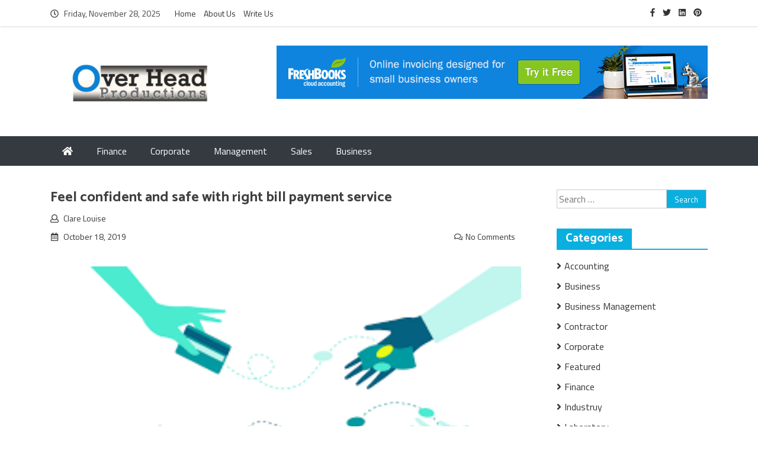

--- FILE ---
content_type: text/html; charset=UTF-8
request_url: https://overheadproductions.net/feel-confident-and-safe-with-right-bill-payment-service/
body_size: 80910
content:
<!DOCTYPE html>
<html dir="ltr" lang="en-US" prefix="og: https://ogp.me/ns#">

	<head>
		<meta charset="UTF-8">
		<meta name="viewport" content="width=device-width, initial-scale=1">
		<link rel="profile" href="https://gmpg.org/xfn/11">

		<title>Feel confident and safe with right bill payment service - Over Head Productions</title>

		<!-- All in One SEO 4.8.7 - aioseo.com -->
	<meta name="description" content="Monthly bill payment can turn out to be time consuming and hectic if not organized properly. Nowadays, most people have to deal with more than 10 monthly bills such as utility, car loans, rent, mortgage, investment, insurance, student loan, etc. which add more confusion. Remembering the due dates and amount of each bill is no" />
	<meta name="robots" content="max-image-preview:large" />
	<meta name="author" content="Clare Louise"/>
	<meta name="google-site-verification" content="0jORhOIYOpaLnSXy9cLpcQgzTrG5LNKoGrfDuKzr3vo" />
	<link rel="canonical" href="https://overheadproductions.net/feel-confident-and-safe-with-right-bill-payment-service/" />
	<meta name="generator" content="All in One SEO (AIOSEO) 4.8.7" />

		<meta name="google-site-verification" content="QTcc0FPBJ7ytYpQAITkv0hS9Z_j3Ny5od_T5K-K9W9M" />
		<meta property="og:locale" content="en_US" />
		<meta property="og:site_name" content="Over Head Productions - Business Blog" />
		<meta property="og:type" content="article" />
		<meta property="og:title" content="Feel confident and safe with right bill payment service - Over Head Productions" />
		<meta property="og:description" content="Monthly bill payment can turn out to be time consuming and hectic if not organized properly. Nowadays, most people have to deal with more than 10 monthly bills such as utility, car loans, rent, mortgage, investment, insurance, student loan, etc. which add more confusion. Remembering the due dates and amount of each bill is no" />
		<meta property="og:url" content="https://overheadproductions.net/feel-confident-and-safe-with-right-bill-payment-service/" />
		<meta property="og:image" content="https://overheadproductions.net/wp-content/uploads/2019/04/Over-Head-Productions-e1555062315610.png" />
		<meta property="og:image:secure_url" content="https://overheadproductions.net/wp-content/uploads/2019/04/Over-Head-Productions-e1555062315610.png" />
		<meta property="article:published_time" content="2019-10-18T16:01:43+00:00" />
		<meta property="article:modified_time" content="2019-10-18T16:01:43+00:00" />
		<meta name="twitter:card" content="summary_large_image" />
		<meta name="twitter:title" content="Feel confident and safe with right bill payment service - Over Head Productions" />
		<meta name="twitter:description" content="Monthly bill payment can turn out to be time consuming and hectic if not organized properly. Nowadays, most people have to deal with more than 10 monthly bills such as utility, car loans, rent, mortgage, investment, insurance, student loan, etc. which add more confusion. Remembering the due dates and amount of each bill is no" />
		<meta name="twitter:image" content="https://overheadproductions.net/wp-content/uploads/2019/04/Over-Head-Productions-e1555062315610.png" />
		<script type="application/ld+json" class="aioseo-schema">
			{"@context":"https:\/\/schema.org","@graph":[{"@type":"BlogPosting","@id":"https:\/\/overheadproductions.net\/feel-confident-and-safe-with-right-bill-payment-service\/#blogposting","name":"Feel confident and safe with right bill payment service - Over Head Productions","headline":"Feel confident and safe with right bill payment service","author":{"@id":"https:\/\/overheadproductions.net\/author\/clare-louise\/#author"},"publisher":{"@id":"https:\/\/overheadproductions.net\/#organization"},"image":{"@type":"ImageObject","url":"https:\/\/overheadproductions.net\/wp-content\/uploads\/2019\/10\/images.png","width":296,"height":170},"datePublished":"2019-10-18T16:01:43+00:00","dateModified":"2019-10-18T16:01:43+00:00","inLanguage":"en-US","mainEntityOfPage":{"@id":"https:\/\/overheadproductions.net\/feel-confident-and-safe-with-right-bill-payment-service\/#webpage"},"isPartOf":{"@id":"https:\/\/overheadproductions.net\/feel-confident-and-safe-with-right-bill-payment-service\/#webpage"},"articleSection":"Business"},{"@type":"BreadcrumbList","@id":"https:\/\/overheadproductions.net\/feel-confident-and-safe-with-right-bill-payment-service\/#breadcrumblist","itemListElement":[{"@type":"ListItem","@id":"https:\/\/overheadproductions.net#listItem","position":1,"name":"Home","item":"https:\/\/overheadproductions.net","nextItem":{"@type":"ListItem","@id":"https:\/\/overheadproductions.net\/category\/business\/#listItem","name":"Business"}},{"@type":"ListItem","@id":"https:\/\/overheadproductions.net\/category\/business\/#listItem","position":2,"name":"Business","item":"https:\/\/overheadproductions.net\/category\/business\/","nextItem":{"@type":"ListItem","@id":"https:\/\/overheadproductions.net\/feel-confident-and-safe-with-right-bill-payment-service\/#listItem","name":"Feel confident and safe with right bill payment service"},"previousItem":{"@type":"ListItem","@id":"https:\/\/overheadproductions.net#listItem","name":"Home"}},{"@type":"ListItem","@id":"https:\/\/overheadproductions.net\/feel-confident-and-safe-with-right-bill-payment-service\/#listItem","position":3,"name":"Feel confident and safe with right bill payment service","previousItem":{"@type":"ListItem","@id":"https:\/\/overheadproductions.net\/category\/business\/#listItem","name":"Business"}}]},{"@type":"Organization","@id":"https:\/\/overheadproductions.net\/#organization","name":"Over Head Productions","description":"Business Blog","url":"https:\/\/overheadproductions.net\/","logo":{"@type":"ImageObject","url":"https:\/\/overheadproductions.net\/wp-content\/uploads\/2019\/04\/Over-Head-Productions-e1555062315610.png","@id":"https:\/\/overheadproductions.net\/feel-confident-and-safe-with-right-bill-payment-service\/#organizationLogo","width":295,"height":103},"image":{"@id":"https:\/\/overheadproductions.net\/feel-confident-and-safe-with-right-bill-payment-service\/#organizationLogo"}},{"@type":"Person","@id":"https:\/\/overheadproductions.net\/author\/clare-louise\/#author","url":"https:\/\/overheadproductions.net\/author\/clare-louise\/","name":"Clare Louise","image":{"@type":"ImageObject","@id":"https:\/\/overheadproductions.net\/feel-confident-and-safe-with-right-bill-payment-service\/#authorImage","url":"https:\/\/secure.gravatar.com\/avatar\/8f70bf135dcc13d6fcb1e19a666664f0?s=96&d=mm&r=g","width":96,"height":96,"caption":"Clare Louise"}},{"@type":"WebPage","@id":"https:\/\/overheadproductions.net\/feel-confident-and-safe-with-right-bill-payment-service\/#webpage","url":"https:\/\/overheadproductions.net\/feel-confident-and-safe-with-right-bill-payment-service\/","name":"Feel confident and safe with right bill payment service - Over Head Productions","description":"Monthly bill payment can turn out to be time consuming and hectic if not organized properly. Nowadays, most people have to deal with more than 10 monthly bills such as utility, car loans, rent, mortgage, investment, insurance, student loan, etc. which add more confusion. Remembering the due dates and amount of each bill is no","inLanguage":"en-US","isPartOf":{"@id":"https:\/\/overheadproductions.net\/#website"},"breadcrumb":{"@id":"https:\/\/overheadproductions.net\/feel-confident-and-safe-with-right-bill-payment-service\/#breadcrumblist"},"author":{"@id":"https:\/\/overheadproductions.net\/author\/clare-louise\/#author"},"creator":{"@id":"https:\/\/overheadproductions.net\/author\/clare-louise\/#author"},"image":{"@type":"ImageObject","url":"https:\/\/overheadproductions.net\/wp-content\/uploads\/2019\/10\/images.png","@id":"https:\/\/overheadproductions.net\/feel-confident-and-safe-with-right-bill-payment-service\/#mainImage","width":296,"height":170},"primaryImageOfPage":{"@id":"https:\/\/overheadproductions.net\/feel-confident-and-safe-with-right-bill-payment-service\/#mainImage"},"datePublished":"2019-10-18T16:01:43+00:00","dateModified":"2019-10-18T16:01:43+00:00"},{"@type":"WebSite","@id":"https:\/\/overheadproductions.net\/#website","url":"https:\/\/overheadproductions.net\/","name":"Over Head Productions","description":"Business Blog","inLanguage":"en-US","publisher":{"@id":"https:\/\/overheadproductions.net\/#organization"}}]}
		</script>
		<!-- All in One SEO -->

<link rel='dns-prefetch' href='//fonts.googleapis.com' />
<link rel="alternate" type="application/rss+xml" title="Over Head Productions &raquo; Feed" href="https://overheadproductions.net/feed/" />
<link rel="alternate" type="application/rss+xml" title="Over Head Productions &raquo; Comments Feed" href="https://overheadproductions.net/comments/feed/" />
<link rel="alternate" type="application/rss+xml" title="Over Head Productions &raquo; Feel confident and safe with right bill payment service Comments Feed" href="https://overheadproductions.net/feel-confident-and-safe-with-right-bill-payment-service/feed/" />
<script type="text/javascript">
/* <![CDATA[ */
window._wpemojiSettings = {"baseUrl":"https:\/\/s.w.org\/images\/core\/emoji\/15.0.3\/72x72\/","ext":".png","svgUrl":"https:\/\/s.w.org\/images\/core\/emoji\/15.0.3\/svg\/","svgExt":".svg","source":{"concatemoji":"https:\/\/overheadproductions.net\/wp-includes\/js\/wp-emoji-release.min.js?ver=6.6.4"}};
/*! This file is auto-generated */
!function(i,n){var o,s,e;function c(e){try{var t={supportTests:e,timestamp:(new Date).valueOf()};sessionStorage.setItem(o,JSON.stringify(t))}catch(e){}}function p(e,t,n){e.clearRect(0,0,e.canvas.width,e.canvas.height),e.fillText(t,0,0);var t=new Uint32Array(e.getImageData(0,0,e.canvas.width,e.canvas.height).data),r=(e.clearRect(0,0,e.canvas.width,e.canvas.height),e.fillText(n,0,0),new Uint32Array(e.getImageData(0,0,e.canvas.width,e.canvas.height).data));return t.every(function(e,t){return e===r[t]})}function u(e,t,n){switch(t){case"flag":return n(e,"\ud83c\udff3\ufe0f\u200d\u26a7\ufe0f","\ud83c\udff3\ufe0f\u200b\u26a7\ufe0f")?!1:!n(e,"\ud83c\uddfa\ud83c\uddf3","\ud83c\uddfa\u200b\ud83c\uddf3")&&!n(e,"\ud83c\udff4\udb40\udc67\udb40\udc62\udb40\udc65\udb40\udc6e\udb40\udc67\udb40\udc7f","\ud83c\udff4\u200b\udb40\udc67\u200b\udb40\udc62\u200b\udb40\udc65\u200b\udb40\udc6e\u200b\udb40\udc67\u200b\udb40\udc7f");case"emoji":return!n(e,"\ud83d\udc26\u200d\u2b1b","\ud83d\udc26\u200b\u2b1b")}return!1}function f(e,t,n){var r="undefined"!=typeof WorkerGlobalScope&&self instanceof WorkerGlobalScope?new OffscreenCanvas(300,150):i.createElement("canvas"),a=r.getContext("2d",{willReadFrequently:!0}),o=(a.textBaseline="top",a.font="600 32px Arial",{});return e.forEach(function(e){o[e]=t(a,e,n)}),o}function t(e){var t=i.createElement("script");t.src=e,t.defer=!0,i.head.appendChild(t)}"undefined"!=typeof Promise&&(o="wpEmojiSettingsSupports",s=["flag","emoji"],n.supports={everything:!0,everythingExceptFlag:!0},e=new Promise(function(e){i.addEventListener("DOMContentLoaded",e,{once:!0})}),new Promise(function(t){var n=function(){try{var e=JSON.parse(sessionStorage.getItem(o));if("object"==typeof e&&"number"==typeof e.timestamp&&(new Date).valueOf()<e.timestamp+604800&&"object"==typeof e.supportTests)return e.supportTests}catch(e){}return null}();if(!n){if("undefined"!=typeof Worker&&"undefined"!=typeof OffscreenCanvas&&"undefined"!=typeof URL&&URL.createObjectURL&&"undefined"!=typeof Blob)try{var e="postMessage("+f.toString()+"("+[JSON.stringify(s),u.toString(),p.toString()].join(",")+"));",r=new Blob([e],{type:"text/javascript"}),a=new Worker(URL.createObjectURL(r),{name:"wpTestEmojiSupports"});return void(a.onmessage=function(e){c(n=e.data),a.terminate(),t(n)})}catch(e){}c(n=f(s,u,p))}t(n)}).then(function(e){for(var t in e)n.supports[t]=e[t],n.supports.everything=n.supports.everything&&n.supports[t],"flag"!==t&&(n.supports.everythingExceptFlag=n.supports.everythingExceptFlag&&n.supports[t]);n.supports.everythingExceptFlag=n.supports.everythingExceptFlag&&!n.supports.flag,n.DOMReady=!1,n.readyCallback=function(){n.DOMReady=!0}}).then(function(){return e}).then(function(){var e;n.supports.everything||(n.readyCallback(),(e=n.source||{}).concatemoji?t(e.concatemoji):e.wpemoji&&e.twemoji&&(t(e.twemoji),t(e.wpemoji)))}))}((window,document),window._wpemojiSettings);
/* ]]> */
</script>
<style id='wp-emoji-styles-inline-css' type='text/css'>

	img.wp-smiley, img.emoji {
		display: inline !important;
		border: none !important;
		box-shadow: none !important;
		height: 1em !important;
		width: 1em !important;
		margin: 0 0.07em !important;
		vertical-align: -0.1em !important;
		background: none !important;
		padding: 0 !important;
	}
</style>
<link rel='stylesheet' id='wp-block-library-css' href='https://overheadproductions.net/wp-includes/css/dist/block-library/style.min.css?ver=6.6.4' type='text/css' media='all' />
<style id='classic-theme-styles-inline-css' type='text/css'>
/*! This file is auto-generated */
.wp-block-button__link{color:#fff;background-color:#32373c;border-radius:9999px;box-shadow:none;text-decoration:none;padding:calc(.667em + 2px) calc(1.333em + 2px);font-size:1.125em}.wp-block-file__button{background:#32373c;color:#fff;text-decoration:none}
</style>
<style id='global-styles-inline-css' type='text/css'>
:root{--wp--preset--aspect-ratio--square: 1;--wp--preset--aspect-ratio--4-3: 4/3;--wp--preset--aspect-ratio--3-4: 3/4;--wp--preset--aspect-ratio--3-2: 3/2;--wp--preset--aspect-ratio--2-3: 2/3;--wp--preset--aspect-ratio--16-9: 16/9;--wp--preset--aspect-ratio--9-16: 9/16;--wp--preset--color--black: #000000;--wp--preset--color--cyan-bluish-gray: #abb8c3;--wp--preset--color--white: #ffffff;--wp--preset--color--pale-pink: #f78da7;--wp--preset--color--vivid-red: #cf2e2e;--wp--preset--color--luminous-vivid-orange: #ff6900;--wp--preset--color--luminous-vivid-amber: #fcb900;--wp--preset--color--light-green-cyan: #7bdcb5;--wp--preset--color--vivid-green-cyan: #00d084;--wp--preset--color--pale-cyan-blue: #8ed1fc;--wp--preset--color--vivid-cyan-blue: #0693e3;--wp--preset--color--vivid-purple: #9b51e0;--wp--preset--gradient--vivid-cyan-blue-to-vivid-purple: linear-gradient(135deg,rgba(6,147,227,1) 0%,rgb(155,81,224) 100%);--wp--preset--gradient--light-green-cyan-to-vivid-green-cyan: linear-gradient(135deg,rgb(122,220,180) 0%,rgb(0,208,130) 100%);--wp--preset--gradient--luminous-vivid-amber-to-luminous-vivid-orange: linear-gradient(135deg,rgba(252,185,0,1) 0%,rgba(255,105,0,1) 100%);--wp--preset--gradient--luminous-vivid-orange-to-vivid-red: linear-gradient(135deg,rgba(255,105,0,1) 0%,rgb(207,46,46) 100%);--wp--preset--gradient--very-light-gray-to-cyan-bluish-gray: linear-gradient(135deg,rgb(238,238,238) 0%,rgb(169,184,195) 100%);--wp--preset--gradient--cool-to-warm-spectrum: linear-gradient(135deg,rgb(74,234,220) 0%,rgb(151,120,209) 20%,rgb(207,42,186) 40%,rgb(238,44,130) 60%,rgb(251,105,98) 80%,rgb(254,248,76) 100%);--wp--preset--gradient--blush-light-purple: linear-gradient(135deg,rgb(255,206,236) 0%,rgb(152,150,240) 100%);--wp--preset--gradient--blush-bordeaux: linear-gradient(135deg,rgb(254,205,165) 0%,rgb(254,45,45) 50%,rgb(107,0,62) 100%);--wp--preset--gradient--luminous-dusk: linear-gradient(135deg,rgb(255,203,112) 0%,rgb(199,81,192) 50%,rgb(65,88,208) 100%);--wp--preset--gradient--pale-ocean: linear-gradient(135deg,rgb(255,245,203) 0%,rgb(182,227,212) 50%,rgb(51,167,181) 100%);--wp--preset--gradient--electric-grass: linear-gradient(135deg,rgb(202,248,128) 0%,rgb(113,206,126) 100%);--wp--preset--gradient--midnight: linear-gradient(135deg,rgb(2,3,129) 0%,rgb(40,116,252) 100%);--wp--preset--font-size--small: 13px;--wp--preset--font-size--medium: 20px;--wp--preset--font-size--large: 36px;--wp--preset--font-size--x-large: 42px;--wp--preset--spacing--20: 0.44rem;--wp--preset--spacing--30: 0.67rem;--wp--preset--spacing--40: 1rem;--wp--preset--spacing--50: 1.5rem;--wp--preset--spacing--60: 2.25rem;--wp--preset--spacing--70: 3.38rem;--wp--preset--spacing--80: 5.06rem;--wp--preset--shadow--natural: 6px 6px 9px rgba(0, 0, 0, 0.2);--wp--preset--shadow--deep: 12px 12px 50px rgba(0, 0, 0, 0.4);--wp--preset--shadow--sharp: 6px 6px 0px rgba(0, 0, 0, 0.2);--wp--preset--shadow--outlined: 6px 6px 0px -3px rgba(255, 255, 255, 1), 6px 6px rgba(0, 0, 0, 1);--wp--preset--shadow--crisp: 6px 6px 0px rgba(0, 0, 0, 1);}:where(.is-layout-flex){gap: 0.5em;}:where(.is-layout-grid){gap: 0.5em;}body .is-layout-flex{display: flex;}.is-layout-flex{flex-wrap: wrap;align-items: center;}.is-layout-flex > :is(*, div){margin: 0;}body .is-layout-grid{display: grid;}.is-layout-grid > :is(*, div){margin: 0;}:where(.wp-block-columns.is-layout-flex){gap: 2em;}:where(.wp-block-columns.is-layout-grid){gap: 2em;}:where(.wp-block-post-template.is-layout-flex){gap: 1.25em;}:where(.wp-block-post-template.is-layout-grid){gap: 1.25em;}.has-black-color{color: var(--wp--preset--color--black) !important;}.has-cyan-bluish-gray-color{color: var(--wp--preset--color--cyan-bluish-gray) !important;}.has-white-color{color: var(--wp--preset--color--white) !important;}.has-pale-pink-color{color: var(--wp--preset--color--pale-pink) !important;}.has-vivid-red-color{color: var(--wp--preset--color--vivid-red) !important;}.has-luminous-vivid-orange-color{color: var(--wp--preset--color--luminous-vivid-orange) !important;}.has-luminous-vivid-amber-color{color: var(--wp--preset--color--luminous-vivid-amber) !important;}.has-light-green-cyan-color{color: var(--wp--preset--color--light-green-cyan) !important;}.has-vivid-green-cyan-color{color: var(--wp--preset--color--vivid-green-cyan) !important;}.has-pale-cyan-blue-color{color: var(--wp--preset--color--pale-cyan-blue) !important;}.has-vivid-cyan-blue-color{color: var(--wp--preset--color--vivid-cyan-blue) !important;}.has-vivid-purple-color{color: var(--wp--preset--color--vivid-purple) !important;}.has-black-background-color{background-color: var(--wp--preset--color--black) !important;}.has-cyan-bluish-gray-background-color{background-color: var(--wp--preset--color--cyan-bluish-gray) !important;}.has-white-background-color{background-color: var(--wp--preset--color--white) !important;}.has-pale-pink-background-color{background-color: var(--wp--preset--color--pale-pink) !important;}.has-vivid-red-background-color{background-color: var(--wp--preset--color--vivid-red) !important;}.has-luminous-vivid-orange-background-color{background-color: var(--wp--preset--color--luminous-vivid-orange) !important;}.has-luminous-vivid-amber-background-color{background-color: var(--wp--preset--color--luminous-vivid-amber) !important;}.has-light-green-cyan-background-color{background-color: var(--wp--preset--color--light-green-cyan) !important;}.has-vivid-green-cyan-background-color{background-color: var(--wp--preset--color--vivid-green-cyan) !important;}.has-pale-cyan-blue-background-color{background-color: var(--wp--preset--color--pale-cyan-blue) !important;}.has-vivid-cyan-blue-background-color{background-color: var(--wp--preset--color--vivid-cyan-blue) !important;}.has-vivid-purple-background-color{background-color: var(--wp--preset--color--vivid-purple) !important;}.has-black-border-color{border-color: var(--wp--preset--color--black) !important;}.has-cyan-bluish-gray-border-color{border-color: var(--wp--preset--color--cyan-bluish-gray) !important;}.has-white-border-color{border-color: var(--wp--preset--color--white) !important;}.has-pale-pink-border-color{border-color: var(--wp--preset--color--pale-pink) !important;}.has-vivid-red-border-color{border-color: var(--wp--preset--color--vivid-red) !important;}.has-luminous-vivid-orange-border-color{border-color: var(--wp--preset--color--luminous-vivid-orange) !important;}.has-luminous-vivid-amber-border-color{border-color: var(--wp--preset--color--luminous-vivid-amber) !important;}.has-light-green-cyan-border-color{border-color: var(--wp--preset--color--light-green-cyan) !important;}.has-vivid-green-cyan-border-color{border-color: var(--wp--preset--color--vivid-green-cyan) !important;}.has-pale-cyan-blue-border-color{border-color: var(--wp--preset--color--pale-cyan-blue) !important;}.has-vivid-cyan-blue-border-color{border-color: var(--wp--preset--color--vivid-cyan-blue) !important;}.has-vivid-purple-border-color{border-color: var(--wp--preset--color--vivid-purple) !important;}.has-vivid-cyan-blue-to-vivid-purple-gradient-background{background: var(--wp--preset--gradient--vivid-cyan-blue-to-vivid-purple) !important;}.has-light-green-cyan-to-vivid-green-cyan-gradient-background{background: var(--wp--preset--gradient--light-green-cyan-to-vivid-green-cyan) !important;}.has-luminous-vivid-amber-to-luminous-vivid-orange-gradient-background{background: var(--wp--preset--gradient--luminous-vivid-amber-to-luminous-vivid-orange) !important;}.has-luminous-vivid-orange-to-vivid-red-gradient-background{background: var(--wp--preset--gradient--luminous-vivid-orange-to-vivid-red) !important;}.has-very-light-gray-to-cyan-bluish-gray-gradient-background{background: var(--wp--preset--gradient--very-light-gray-to-cyan-bluish-gray) !important;}.has-cool-to-warm-spectrum-gradient-background{background: var(--wp--preset--gradient--cool-to-warm-spectrum) !important;}.has-blush-light-purple-gradient-background{background: var(--wp--preset--gradient--blush-light-purple) !important;}.has-blush-bordeaux-gradient-background{background: var(--wp--preset--gradient--blush-bordeaux) !important;}.has-luminous-dusk-gradient-background{background: var(--wp--preset--gradient--luminous-dusk) !important;}.has-pale-ocean-gradient-background{background: var(--wp--preset--gradient--pale-ocean) !important;}.has-electric-grass-gradient-background{background: var(--wp--preset--gradient--electric-grass) !important;}.has-midnight-gradient-background{background: var(--wp--preset--gradient--midnight) !important;}.has-small-font-size{font-size: var(--wp--preset--font-size--small) !important;}.has-medium-font-size{font-size: var(--wp--preset--font-size--medium) !important;}.has-large-font-size{font-size: var(--wp--preset--font-size--large) !important;}.has-x-large-font-size{font-size: var(--wp--preset--font-size--x-large) !important;}
:where(.wp-block-post-template.is-layout-flex){gap: 1.25em;}:where(.wp-block-post-template.is-layout-grid){gap: 1.25em;}
:where(.wp-block-columns.is-layout-flex){gap: 2em;}:where(.wp-block-columns.is-layout-grid){gap: 2em;}
:root :where(.wp-block-pullquote){font-size: 1.5em;line-height: 1.6;}
</style>
<link rel='stylesheet' id='contact-form-7-css' href='https://overheadproductions.net/wp-content/plugins/contact-form-7/includes/css/styles.css?ver=6.0.6' type='text/css' media='all' />
<link rel='stylesheet' id='bootstrap-css' href='https://overheadproductions.net/wp-content/themes/omag/assets/css/bootstrap.css?ver=6.6.4' type='text/css' media='all' />
<link rel='stylesheet' id='fontawesome-all-css' href='https://overheadproductions.net/wp-content/themes/omag/assets/css/fontawesome-all.css?ver=6.6.4' type='text/css' media='all' />
<link rel='stylesheet' id='omag-fonts-css' href='https://fonts.googleapis.com/css?family=Catamaran%3A400%2C500%2C600%2C700%7CTitillium+Web%3A400%2C600%2C700&#038;subset=latin%2Clatin-ext&#038;ver=6.6.4' type='text/css' media='all' />
<link rel='stylesheet' id='animate-css' href='https://overheadproductions.net/wp-content/themes/omag/assets/css/animate.css?ver=6.6.4' type='text/css' media='all' />
<link rel='stylesheet' id='owl-carousel-css' href='https://overheadproductions.net/wp-content/themes/omag/assets/css/owl.carousel.css?ver=6.6.4' type='text/css' media='all' />
<link rel='stylesheet' id='owl-theme-default-css' href='https://overheadproductions.net/wp-content/themes/omag/assets/css/owl.theme.default.css?ver=6.6.4' type='text/css' media='all' />
<link rel='stylesheet' id='meanmenu-css' href='https://overheadproductions.net/wp-content/themes/omag/assets/css/meanmenu.css?ver=6.6.4' type='text/css' media='all' />
<link rel='stylesheet' id='omag-style-css' href='https://overheadproductions.net/wp-content/themes/omag/style.css?ver=6.6.4' type='text/css' media='all' />
<link rel='stylesheet' id='omag-media-css' href='https://overheadproductions.net/wp-content/themes/omag/assets/css/media.css?ver=6.6.4' type='text/css' media='all' />
<script type="text/javascript" src="https://overheadproductions.net/wp-includes/js/jquery/jquery.min.js?ver=3.7.1" id="jquery-core-js"></script>
<script type="text/javascript" src="https://overheadproductions.net/wp-includes/js/jquery/jquery-migrate.min.js?ver=3.4.1" id="jquery-migrate-js"></script>
<link rel="https://api.w.org/" href="https://overheadproductions.net/wp-json/" /><link rel="alternate" title="JSON" type="application/json" href="https://overheadproductions.net/wp-json/wp/v2/posts/730" /><link rel="EditURI" type="application/rsd+xml" title="RSD" href="https://overheadproductions.net/xmlrpc.php?rsd" />
<meta name="generator" content="WordPress 6.6.4" />
<link rel='shortlink' href='https://overheadproductions.net/?p=730' />
<link rel="alternate" title="oEmbed (JSON)" type="application/json+oembed" href="https://overheadproductions.net/wp-json/oembed/1.0/embed?url=https%3A%2F%2Foverheadproductions.net%2Ffeel-confident-and-safe-with-right-bill-payment-service%2F" />
<link rel="alternate" title="oEmbed (XML)" type="text/xml+oembed" href="https://overheadproductions.net/wp-json/oembed/1.0/embed?url=https%3A%2F%2Foverheadproductions.net%2Ffeel-confident-and-safe-with-right-bill-payment-service%2F&#038;format=xml" />
<link rel="pingback" href="https://overheadproductions.net/xmlrpc.php">		<style type="text/css">
					.site-title,
			.site-description {
				position: absolute;
				clip: rect(1px, 1px, 1px, 1px);
			}
				</style>
		<link rel="icon" href="https://overheadproductions.net/wp-content/uploads/2019/04/Over-Head-Productions-1-e1555062519550-1.png" sizes="32x32" />
<link rel="icon" href="https://overheadproductions.net/wp-content/uploads/2019/04/Over-Head-Productions-1-e1555062519550-1.png" sizes="192x192" />
<link rel="apple-touch-icon" href="https://overheadproductions.net/wp-content/uploads/2019/04/Over-Head-Productions-1-e1555062519550-1.png" />
<meta name="msapplication-TileImage" content="https://overheadproductions.net/wp-content/uploads/2019/04/Over-Head-Productions-1-e1555062519550-1.png" />
	</head>


	<body class="post-template-default single single-post postid-730 single-format-standard wp-custom-logo">

		
		<header class="site-header">

			
			<div class="news-head">
				<div class="container">

					
						<div class="head-time-icon"><i class="far fa-clock"></i></div> <div class="header-date" id="datepicker"></div>

					
						<div class="header-nav"><ul id="menu-top" class="menu"><li id="menu-item-123" class="menu-item menu-item-type-custom menu-item-object-custom menu-item-home menu-item-123"><a href="https://overheadproductions.net/">Home</a></li>
<li id="menu-item-121" class="menu-item menu-item-type-post_type menu-item-object-page menu-item-121"><a href="https://overheadproductions.net/about-us/">About Us</a></li>
<li id="menu-item-122" class="menu-item menu-item-type-post_type menu-item-object-page menu-item-122"><a href="https://overheadproductions.net/write-us/">Write Us</a></li>
</ul></div>

					<div class="header-social float-right">

						 

        <ul>

                            <li>
                    <a href="#" target="_blank"><i class="fab fa-facebook-f"></i></a>
                </li>
            
                            <li>
                    <a href="#" target="_blank"><i class="fab fa-twitter"></i></a>
                </li>
            
            
             

                            <li>
                    <a href="#" target="_blank"><i class="fab fa-linkedin"></i></a>
                </li>
              
            
                            <li>
                    <a href="#" target="_blank"><i class="fab fa-pinterest"></i></a>
                </li>
                         

              

              

              

             

             

             

                      
        </ul>

    
					</div>

					
					<div class="clearfix"></div>
				</div>
			</div>

			
				        	<div class="adv-sec">
	        
				<div class="container">

					
						<div class="site-branding logo logo float-left">

							<a href="https://overheadproductions.net/" class="custom-logo-link" rel="home"><img width="295" height="103" src="https://overheadproductions.net/wp-content/uploads/2019/04/Over-Head-Productions-e1555062315610.png" class="custom-logo" alt="Over Head Productions" decoding="async" /></a>
						</div>

						
				      
		                    <div class="adv float-right">

		                        			<div class="textwidget"><p><img fetchpriority="high" decoding="async" class="aligncenter wp-image-110 size-full" src="https://overheadproductions.net/wp-content/uploads/2019/04/FreshBooks-R2C-ad-SBO-728x90.jpg" alt="" width="728" height="90" srcset="https://overheadproductions.net/wp-content/uploads/2019/04/FreshBooks-R2C-ad-SBO-728x90.jpg 728w, https://overheadproductions.net/wp-content/uploads/2019/04/FreshBooks-R2C-ad-SBO-728x90-300x37.jpg 300w" sizes="(max-width: 728px) 100vw, 728px" /></p>
</div>
		
		                    </div><!-- .header-advertisement -->

		                    
					<div class="clearfix"></div>
				</div>
			</div>

			<div class="nav-bar-holder">
				
			<nav class="mean-menu bg-dark" data-toggle="affix">

				<div class="container">

				<div class="home-icon-wrap">

										
					<a class="home-icon" href="https://overheadproductions.net/"> <i class="fas fa-home"></i> </a>

					
				</div>
			    
                <ul id="menu-home" class="nav navbar-nav mr-auto float-md-none"><li id="menu-item-115" class="menu-item menu-item-type-taxonomy menu-item-object-category menu-item-115"><a href="https://overheadproductions.net/category/finance/">Finance</a></li>
<li id="menu-item-116" class="menu-item menu-item-type-taxonomy menu-item-object-category menu-item-116"><a href="https://overheadproductions.net/category/corporate/">Corporate</a></li>
<li id="menu-item-117" class="menu-item menu-item-type-taxonomy menu-item-object-category menu-item-117"><a href="https://overheadproductions.net/category/management/">Management</a></li>
<li id="menu-item-118" class="menu-item menu-item-type-taxonomy menu-item-object-category menu-item-118"><a href="https://overheadproductions.net/category/sales/">Sales</a></li>
<li id="menu-item-119" class="menu-item menu-item-type-taxonomy menu-item-object-category current-post-ancestor current-menu-parent current-post-parent menu-item-119"><a href="https://overheadproductions.net/category/business/">Business</a></li>
</ul>            </div>
			</nav>
		</div>
		</header>

	<div class="container mb-view-container">

			<div class="row">

				<div class="col-lg-9 " id="right">
					<div class="site">
						<div class="site-inner">

							
							<div class="site-content">

		
<article class="post type7">
	<div class="article-content article-title-meta">
	<div class="entry-header detail-entry-header">
		<h4>
			Feel confident and safe with right bill payment service		</h4>
		<div class="banner-info">
			<span class="byline">  <span class="author vcard"><i class="far fa-user"></i> <a class="url fn n" href="https://overheadproductions.net/author/clare-louise/">Clare Louise</a></span></span>
        				</div>
		<div class="entry-meta">
			<span class="posted-on"> <i class="far fa-calendar-alt"></i> <a href="https://overheadproductions.net/feel-confident-and-safe-with-right-bill-payment-service/" rel="bookmark"><time class="entry-date published updated" datetime="2019-10-18T16:01:43+00:00">October 18, 2019</time></a></span>
    		<span class="comments-link"><i class="far fa-comments"></i><a href="https://overheadproductions.net/feel-confident-and-safe-with-right-bill-payment-service/#respond" class="post-comments" >No Comments</a></span>			</div>
		</div>
	</div>

	
	<figure class="single-image">

		<img width="296" height="170" src="https://overheadproductions.net/wp-content/uploads/2019/10/images.png" class="attachment-post-thumbnail size-post-thumbnail wp-post-image" alt="" decoding="async" />       
			
	</figure>

	


	<div class="article-content detail-article-content">
		<div class="entry-content detail-entry-content">
			<p style="text-align: justify;"><span style="font-weight: 400;">Monthly bill payment can turn out to be time consuming and hectic if not organized properly. Nowadays, most people have to deal with more than 10 monthly bills such as utility, car loans, rent, mortgage, investment, insurance, student loan, etc. which add more confusion.  Remembering the due dates and amount of each bill is no cakewalk. Moreover, different usernames and passwords of each biller can make the situation worse. Forgetting the due dates of the bill payment could result in the late fees and penalty. But with the easy-to-operate, dynamic and highly functional </span><strong><a href="https://apps.apple.com/us/app/doxo-bill-pay-and-reminders/id419248567">doxo</a></strong><span style="font-weight: 400;"> web and mobile bill payment service everyone can manage and pay their bills from the single centralized platform with great ease.</span></p>
<p style="text-align: justify;"><b>Effective features</b></p>
<p style="text-align: justify;"><span style="font-weight: 400;">In today’s digital era, most of the billers strive to offer smooth user experience to their customers but due to lack of technical resources and knowledge, many fail to satisfy their customers. Hence billers from different industries are now getting associated with , to engage their customers and offer hassle-free bill-paying experience. The highly on-demand features of </span><strong><a href="https://www.linkedin.com/company/doxo/">doxo</a></strong><span style="font-weight: 400;"> like reminder of due date, immediate notification of the suspected transaction, email confirmation after each successful payment, etc. can provide you whole new experience of paying bills online.</span></p>
<p style="text-align: justify;"><b>App for all</b></p>
<p style="text-align: justify;"><span style="font-weight: 400;">Over the past few years, the use of smartphones for paying bills has increased by leap and bound over other traditional modes. Today it has become crucial for online services to protect the financial and personal information of the customers from potential cyber threats. doxo has always taken essential measures to keep the information safe and secure. For the convenience of the consumers doxo has accepted all the modern mode of payment such as credit cards, debit cards or bank account. Now the recent addition of Apple Pay has significantly enhanced the convenience, safety and privacy of paying bills for iOS device users. </span></p>
<p style="text-align: justify;">
		</div>

		
		<div class="pagination post-pagination">
			
			
	<nav class="navigation post-navigation" aria-label="Posts">
		<h2 class="screen-reader-text">Post navigation</h2>
		<div class="nav-links"><div class="nav-previous"><a href="https://overheadproductions.net/how-to-get-manufacturing-financing/" rel="prev">How To Get Manufacturing Financing</a></div><div class="nav-next"><a href="https://overheadproductions.net/documentation-required-and-procedure-of-getting-a-license/" rel="next">Documentation required and procedure of getting a license:</a></div></div>
	</nav>			
		</div>

		


	</div>
</article>




<div class="post-suggestion">
	<div class="suggestion-header">
		<h4> <span>Related Articles </span> </h4>
	</div>

	
	<div class="suggestion-content">
		<div class="row">

		
			<div class="col-lg-4">
				<article class="post type7">
					<figure>
						<a href="https://overheadproductions.net/the-best-way-to-choose-the-right-shipping-container-in-montana/">
						<img width="624" height="351" src="https://overheadproductions.net/wp-content/uploads/2025/11/image-1.jpeg" class="attachment-full size-full wp-post-image" alt="" decoding="async" srcset="https://overheadproductions.net/wp-content/uploads/2025/11/image-1.jpeg 624w, https://overheadproductions.net/wp-content/uploads/2025/11/image-1-300x169.jpeg 300w" sizes="(max-width: 624px) 100vw, 624px" />                    	                    </a>
											</figure>
					<div class="article-content detail-article-content">
						<div class="entry-header detail-entry-header">
							<h4>
								<a href="https://overheadproductions.net/the-best-way-to-choose-the-right-shipping-container-in-montana/">
									The Best Way To Choose The Right Shipping Container In Montana								</a>
							</h4>
							<div class="banner-info">
								<span class="byline">  <span class="author vcard"><i class="far fa-user"></i> <a class="url fn n" href="https://overheadproductions.net/author/robert-kill/">Robert Kill</a></span></span>
			            									</div>
							<div class="entry-meta">
								<span class="posted-on"> <i class="far fa-calendar-alt"></i> <a href="https://overheadproductions.net/the-best-way-to-choose-the-right-shipping-container-in-montana/" rel="bookmark"><time class="entry-date published updated" datetime="2025-11-24T09:35:18+00:00">November 24, 2025</time></a></span>
			            		<span class="comments-link"><i class="far fa-comments"></i><a href="https://overheadproductions.net/the-best-way-to-choose-the-right-shipping-container-in-montana/#respond" class="post-comments" >No Comments</a></span>							</div>
						</div>
					</div>
				</article>
			</div>


			
			<div class="col-lg-4">
				<article class="post type7">
					<figure>
						<a href="https://overheadproductions.net/comprehensive-call-center-services-and-their-role-in-business-growth/">
						<img width="1200" height="628" src="https://overheadproductions.net/wp-content/uploads/2025/11/Customer-Service-Call-Center.webp" class="attachment-full size-full wp-post-image" alt="" decoding="async" loading="lazy" srcset="https://overheadproductions.net/wp-content/uploads/2025/11/Customer-Service-Call-Center.webp 1200w, https://overheadproductions.net/wp-content/uploads/2025/11/Customer-Service-Call-Center-300x157.webp 300w, https://overheadproductions.net/wp-content/uploads/2025/11/Customer-Service-Call-Center-1024x536.webp 1024w, https://overheadproductions.net/wp-content/uploads/2025/11/Customer-Service-Call-Center-768x402.webp 768w" sizes="(max-width: 1200px) 100vw, 1200px" />                    	                    </a>
											</figure>
					<div class="article-content detail-article-content">
						<div class="entry-header detail-entry-header">
							<h4>
								<a href="https://overheadproductions.net/comprehensive-call-center-services-and-their-role-in-business-growth/">
									Comprehensive Call Center Services and Their Role in Business Growth								</a>
							</h4>
							<div class="banner-info">
								<span class="byline">  <span class="author vcard"><i class="far fa-user"></i> <a class="url fn n" href="https://overheadproductions.net/author/sheri-gill/">Sheri Gill</a></span></span>
			            									</div>
							<div class="entry-meta">
								<span class="posted-on"> <i class="far fa-calendar-alt"></i> <a href="https://overheadproductions.net/comprehensive-call-center-services-and-their-role-in-business-growth/" rel="bookmark"><time class="entry-date published updated" datetime="2025-11-15T11:42:33+00:00">November 15, 2025</time></a></span>
			            		<span class="comments-link"><i class="far fa-comments"></i><a href="https://overheadproductions.net/comprehensive-call-center-services-and-their-role-in-business-growth/#respond" class="post-comments" >No Comments</a></span>							</div>
						</div>
					</div>
				</article>
			</div>


			
			<div class="col-lg-4">
				<article class="post type7">
					<figure>
						<a href="https://overheadproductions.net/sourcing-expertise-in-packaging-ensuring-quality-and-supply-consistency/">
						<img width="960" height="500" src="https://overheadproductions.net/wp-content/uploads/2025/11/BENEFIT-2-960x500-1.png" class="attachment-full size-full wp-post-image" alt="" decoding="async" loading="lazy" srcset="https://overheadproductions.net/wp-content/uploads/2025/11/BENEFIT-2-960x500-1.png 960w, https://overheadproductions.net/wp-content/uploads/2025/11/BENEFIT-2-960x500-1-300x156.png 300w, https://overheadproductions.net/wp-content/uploads/2025/11/BENEFIT-2-960x500-1-768x400.png 768w" sizes="(max-width: 960px) 100vw, 960px" />                    	                    </a>
											</figure>
					<div class="article-content detail-article-content">
						<div class="entry-header detail-entry-header">
							<h4>
								<a href="https://overheadproductions.net/sourcing-expertise-in-packaging-ensuring-quality-and-supply-consistency/">
									Sourcing Expertise in Packaging: Ensuring Quality and Supply Consistency								</a>
							</h4>
							<div class="banner-info">
								<span class="byline">  <span class="author vcard"><i class="far fa-user"></i> <a class="url fn n" href="https://overheadproductions.net/author/robert-kill/">Robert Kill</a></span></span>
			            									</div>
							<div class="entry-meta">
								<span class="posted-on"> <i class="far fa-calendar-alt"></i> <a href="https://overheadproductions.net/sourcing-expertise-in-packaging-ensuring-quality-and-supply-consistency/" rel="bookmark"><time class="entry-date published updated" datetime="2025-11-15T09:35:58+00:00">November 15, 2025</time></a></span>
			            		<span class="comments-link"><i class="far fa-comments"></i><a href="https://overheadproductions.net/sourcing-expertise-in-packaging-ensuring-quality-and-supply-consistency/#respond" class="post-comments" >No Comments</a></span>							</div>
						</div>
					</div>
				</article>
			</div>


			

		</div>
	</div>

	 </div>


<div id="comments" class="comments-area">

		<div id="respond" class="comment-respond">
		<h3 id="reply-title" class="comment-reply-title">Leave a Reply <small><a rel="nofollow" id="cancel-comment-reply-link" href="/feel-confident-and-safe-with-right-bill-payment-service/#respond" style="display:none;">Cancel reply</a></small></h3><form action="https://overheadproductions.net/wp-comments-post.php" method="post" id="commentform" class="comment-form" novalidate><p class="comment-notes"><span id="email-notes">Your email address will not be published.</span> <span class="required-field-message">Required fields are marked <span class="required">*</span></span></p><p class="comment-form-comment"><label for="comment">Comment <span class="required">*</span></label> <textarea id="comment" name="comment" cols="45" rows="8" maxlength="65525" required></textarea></p><p class="comment-form-author"><label for="author">Name <span class="required">*</span></label> <input id="author" name="author" type="text" value="" size="30" maxlength="245" autocomplete="name" required /></p>
<p class="comment-form-email"><label for="email">Email <span class="required">*</span></label> <input id="email" name="email" type="email" value="" size="30" maxlength="100" aria-describedby="email-notes" autocomplete="email" required /></p>
<p class="comment-form-url"><label for="url">Website</label> <input id="url" name="url" type="url" value="" size="30" maxlength="200" autocomplete="url" /></p>
<p class="comment-form-cookies-consent"><input id="wp-comment-cookies-consent" name="wp-comment-cookies-consent" type="checkbox" value="yes" /> <label for="wp-comment-cookies-consent">Save my name, email, and website in this browser for the next time I comment.</label></p>
<p class="form-submit"><input name="submit" type="submit" id="submit" class="submit" value="Post Comment" /> <input type='hidden' name='comment_post_ID' value='730' id='comment_post_ID' />
<input type='hidden' name='comment_parent' id='comment_parent' value='0' />
</p></form>	</div><!-- #respond -->
	
</div><!-- #comments -->
</div>

							<!-- First type of news end -->

						</div>
					</div>
				</div>




				<div class="col-lg-3" id="left">
					<div class="sidebar">
						<section>


<div class="container">
	<aside id="secondary" class="widget-area">
		<aside id="search-2" class="widget widget_search"><form role="search" method="get" class="search-form" action="https://overheadproductions.net/">
				<label>
					<span class="screen-reader-text">Search for:</span>
					<input type="search" class="search-field" placeholder="Search &hellip;" value="" name="s" />
				</label>
				<input type="submit" class="search-submit" value="Search" />
			</form></aside><aside id="categories-2" class="widget widget_categories"><div class="widget-title"><h3><span>Categories</span></h3></div>
			<ul>
					<li class="cat-item cat-item-134"><a href="https://overheadproductions.net/category/accounting/">Accounting</a>
</li>
	<li class="cat-item cat-item-5"><a href="https://overheadproductions.net/category/business/">Business</a>
</li>
	<li class="cat-item cat-item-135"><a href="https://overheadproductions.net/category/business-management/">Business Management</a>
</li>
	<li class="cat-item cat-item-136"><a href="https://overheadproductions.net/category/contractor/">Contractor</a>
</li>
	<li class="cat-item cat-item-2"><a href="https://overheadproductions.net/category/corporate/">Corporate</a>
</li>
	<li class="cat-item cat-item-1"><a href="https://overheadproductions.net/category/featured/">Featured</a>
</li>
	<li class="cat-item cat-item-6"><a href="https://overheadproductions.net/category/finance/">Finance</a>
</li>
	<li class="cat-item cat-item-131"><a href="https://overheadproductions.net/category/industruy/">Industruy</a>
</li>
	<li class="cat-item cat-item-129"><a href="https://overheadproductions.net/category/laboratory/">Laboratory</a>
</li>
	<li class="cat-item cat-item-137"><a href="https://overheadproductions.net/category/law/">Law</a>
</li>
	<li class="cat-item cat-item-126"><a href="https://overheadproductions.net/category/loan/">Loan</a>
</li>
	<li class="cat-item cat-item-3"><a href="https://overheadproductions.net/category/management/">Management</a>
</li>
	<li class="cat-item cat-item-189"><a href="https://overheadproductions.net/category/manufacture/">Manufacture</a>
</li>
	<li class="cat-item cat-item-94"><a href="https://overheadproductions.net/category/marketing/">Marketing</a>
</li>
	<li class="cat-item cat-item-164"><a href="https://overheadproductions.net/category/mortgage/">Mortgage</a>
</li>
	<li class="cat-item cat-item-133"><a href="https://overheadproductions.net/category/property-management/">Property management</a>
</li>
	<li class="cat-item cat-item-4"><a href="https://overheadproductions.net/category/sales/">Sales</a>
</li>
	<li class="cat-item cat-item-132"><a href="https://overheadproductions.net/category/software/">Software</a>
</li>
	<li class="cat-item cat-item-138"><a href="https://overheadproductions.net/category/tech/">Tech</a>
</li>
			</ul>

			</aside><aside id="omag-primary-recent-posts-2" class="widget omag-primary-rec-posts">
            <div class="widget-title"><h3><span>Recent Posts</span></h3></div>
        
            <div class="widget-content">

                
                        <div class="primary-post sidebar-post">
                                                        <figure>
                                <a href="https://overheadproductions.net/the-best-way-to-choose-the-right-shipping-container-in-montana/">
                                    <img width="624" height="351" src="https://overheadproductions.net/wp-content/uploads/2025/11/image-1.jpeg" class="attachment-post-thumbnail size-post-thumbnail wp-post-image" alt="" decoding="async" loading="lazy" srcset="https://overheadproductions.net/wp-content/uploads/2025/11/image-1.jpeg 624w, https://overheadproductions.net/wp-content/uploads/2025/11/image-1-300x169.jpeg 300w" sizes="(max-width: 624px) 100vw, 624px" />                                </a>
                            </figure>
                                                        <div class="article-content">
                                <div class="entry-header">
                                    <h4>
                                        <a href="https://overheadproductions.net/the-best-way-to-choose-the-right-shipping-container-in-montana/"> The Best Way To Choose The Right Shipping Container In Montana </a>
                                    </h4>
                                    <div class="banner-info">
                                        <span class="byline">  <span class="author vcard"><i class="far fa-user"></i> <a class="url fn n" href="https://overheadproductions.net/author/robert-kill/">Robert Kill</a></span></span>                                        <span>-</span>
                                        <span class="post-date">
                                            <time class="entry-date">
                                                <span class="cat-links"> <a href="https://overheadproductions.net/category/business/" rel="category tag">Business</a></span>                                            </time>
                                        </span>
                                    </div>
                                    <div class="entry-meta">
                                        <span class="posted-on"> <i class="far fa-calendar-alt"></i> <a href="https://overheadproductions.net/the-best-way-to-choose-the-right-shipping-container-in-montana/" rel="bookmark"><time class="entry-date published updated" datetime="2025-11-24T09:35:18+00:00">November 24, 2025</time></a></span>
                                        <span class="comments-link"><i class="far fa-comments"></i><a href="https://overheadproductions.net/the-best-way-to-choose-the-right-shipping-container-in-montana/#respond" class="post-comments" >No Comments</a></span>                                    </div>
                                </div>
                                <div class="entry-content">
                                    <p>I have spent enough time around container buyers to know...</p>
                                </div>
                            </div>
                        </div>

                        


                        <div class="following-post sidebar-post">
                                                        <figure class="float-left">
                                <a href="https://overheadproductions.net/plastic-molding-injection-companies-trusted-for-reliable-part-fabrication/">
                                    <img width="640" height="368" src="https://overheadproductions.net/wp-content/uploads/2025/11/Plastic-Molding-Injection-Companies-Trusted-for-Reliable-Part-Fabrication.jpg" class="attachment-post-thumbnail size-post-thumbnail wp-post-image" alt="" decoding="async" loading="lazy" srcset="https://overheadproductions.net/wp-content/uploads/2025/11/Plastic-Molding-Injection-Companies-Trusted-for-Reliable-Part-Fabrication.jpg 640w, https://overheadproductions.net/wp-content/uploads/2025/11/Plastic-Molding-Injection-Companies-Trusted-for-Reliable-Part-Fabrication-300x173.jpg 300w" sizes="(max-width: 640px) 100vw, 640px" />                                </a>
                            </figure>
    
                            <div class="article-content float-right">

                            
                                <div class="entry-header">
                                    <h4>
                                        <a href="https://overheadproductions.net/plastic-molding-injection-companies-trusted-for-reliable-part-fabrication/"> Plastic Molding Injection Companies Trusted for Reliable Part Fabrication </a>
                                    </h4>
                                    <div class="banner-info">

                                        <span class="posted-on"> <i class="far fa-calendar-alt"></i> <a href="https://overheadproductions.net/plastic-molding-injection-companies-trusted-for-reliable-part-fabrication/" rel="bookmark"><time class="entry-date published updated" datetime="2025-11-22T04:31:03+00:00">November 22, 2025</time></a></span>
                                    </div>
                                </div>
                            </div>
                            <div class="clearfix"></div>
                        </div>


                        


                        <div class="following-post sidebar-post">
                                                        <figure class="float-left">
                                <a href="https://overheadproductions.net/comprehensive-call-center-services-and-their-role-in-business-growth/">
                                    <img width="1200" height="628" src="https://overheadproductions.net/wp-content/uploads/2025/11/Customer-Service-Call-Center.webp" class="attachment-post-thumbnail size-post-thumbnail wp-post-image" alt="" decoding="async" loading="lazy" srcset="https://overheadproductions.net/wp-content/uploads/2025/11/Customer-Service-Call-Center.webp 1200w, https://overheadproductions.net/wp-content/uploads/2025/11/Customer-Service-Call-Center-300x157.webp 300w, https://overheadproductions.net/wp-content/uploads/2025/11/Customer-Service-Call-Center-1024x536.webp 1024w, https://overheadproductions.net/wp-content/uploads/2025/11/Customer-Service-Call-Center-768x402.webp 768w" sizes="(max-width: 1200px) 100vw, 1200px" />                                </a>
                            </figure>
    
                            <div class="article-content float-right">

                            
                                <div class="entry-header">
                                    <h4>
                                        <a href="https://overheadproductions.net/comprehensive-call-center-services-and-their-role-in-business-growth/"> Comprehensive Call Center Services and Their Role in Business Growth </a>
                                    </h4>
                                    <div class="banner-info">

                                        <span class="posted-on"> <i class="far fa-calendar-alt"></i> <a href="https://overheadproductions.net/comprehensive-call-center-services-and-their-role-in-business-growth/" rel="bookmark"><time class="entry-date published updated" datetime="2025-11-15T11:42:33+00:00">November 15, 2025</time></a></span>
                                    </div>
                                </div>
                            </div>
                            <div class="clearfix"></div>
                        </div>


                        


                        <div class="following-post sidebar-post">
                                                        <figure class="float-left">
                                <a href="https://overheadproductions.net/sourcing-expertise-in-packaging-ensuring-quality-and-supply-consistency/">
                                    <img width="960" height="500" src="https://overheadproductions.net/wp-content/uploads/2025/11/BENEFIT-2-960x500-1.png" class="attachment-post-thumbnail size-post-thumbnail wp-post-image" alt="" decoding="async" loading="lazy" srcset="https://overheadproductions.net/wp-content/uploads/2025/11/BENEFIT-2-960x500-1.png 960w, https://overheadproductions.net/wp-content/uploads/2025/11/BENEFIT-2-960x500-1-300x156.png 300w, https://overheadproductions.net/wp-content/uploads/2025/11/BENEFIT-2-960x500-1-768x400.png 768w" sizes="(max-width: 960px) 100vw, 960px" />                                </a>
                            </figure>
    
                            <div class="article-content float-right">

                            
                                <div class="entry-header">
                                    <h4>
                                        <a href="https://overheadproductions.net/sourcing-expertise-in-packaging-ensuring-quality-and-supply-consistency/"> Sourcing Expertise in Packaging: Ensuring Quality and Supply Consistency </a>
                                    </h4>
                                    <div class="banner-info">

                                        <span class="posted-on"> <i class="far fa-calendar-alt"></i> <a href="https://overheadproductions.net/sourcing-expertise-in-packaging-ensuring-quality-and-supply-consistency/" rel="bookmark"><time class="entry-date published updated" datetime="2025-11-15T09:35:58+00:00">November 15, 2025</time></a></span>
                                    </div>
                                </div>
                            </div>
                            <div class="clearfix"></div>
                        </div>


                            

                </div>

            

            </aside><aside id="text-4" class="widget widget_text"><div class="widget-title"><h3><span>Advertisement</span></h3></div>			<div class="textwidget"><p><img loading="lazy" decoding="async" class="size-full wp-image-109 aligncenter" src="https://overheadproductions.net/wp-content/uploads/2019/04/Finance-banner-03.png" alt="" width="300" height="600" srcset="https://overheadproductions.net/wp-content/uploads/2019/04/Finance-banner-03.png 300w, https://overheadproductions.net/wp-content/uploads/2019/04/Finance-banner-03-150x300.png 150w" sizes="(max-width: 300px) 100vw, 300px" /></p>
</div>
		</aside><aside id="tag_cloud-2" class="widget widget_tag_cloud"><div class="widget-title"><h3><span>Tags</span></h3></div><div class="tagcloud"><a href="https://overheadproductions.net/tag/additional-benefits/" class="tag-cloud-link tag-link-110 tag-link-position-1" style="font-size: 8pt;" aria-label="Additional Benefits (1 item)">Additional Benefits</a>
<a href="https://overheadproductions.net/tag/amazon-fba-agencies/" class="tag-cloud-link tag-link-139 tag-link-position-2" style="font-size: 8pt;" aria-label="amazon FBA agencies (1 item)">amazon FBA agencies</a>
<a href="https://overheadproductions.net/tag/atlanta-traffic-ticket-lawyer/" class="tag-cloud-link tag-link-143 tag-link-position-3" style="font-size: 8pt;" aria-label="Atlanta Traffic Ticket Lawyer (1 item)">Atlanta Traffic Ticket Lawyer</a>
<a href="https://overheadproductions.net/tag/budget/" class="tag-cloud-link tag-link-105 tag-link-position-4" style="font-size: 8pt;" aria-label="Budget (1 item)">Budget</a>
<a href="https://overheadproductions.net/tag/business-trip/" class="tag-cloud-link tag-link-127 tag-link-position-5" style="font-size: 8pt;" aria-label="Business Trip (1 item)">Business Trip</a>
<a href="https://overheadproductions.net/tag/cashless-facilities/" class="tag-cloud-link tag-link-109 tag-link-position-6" style="font-size: 8pt;" aria-label="Cashless facilities (1 item)">Cashless facilities</a>
<a href="https://overheadproductions.net/tag/cashless-hospitalization/" class="tag-cloud-link tag-link-118 tag-link-position-7" style="font-size: 8pt;" aria-label="cashless hospitalization (1 item)">cashless hospitalization</a>
<a href="https://overheadproductions.net/tag/claim/" class="tag-cloud-link tag-link-100 tag-link-position-8" style="font-size: 8pt;" aria-label="claim (1 item)">claim</a>
<a href="https://overheadproductions.net/tag/company/" class="tag-cloud-link tag-link-18 tag-link-position-9" style="font-size: 22pt;" aria-label="Company (2 items)">Company</a>
<a href="https://overheadproductions.net/tag/documentation/" class="tag-cloud-link tag-link-108 tag-link-position-10" style="font-size: 8pt;" aria-label="Documentation (1 item)">Documentation</a>
<a href="https://overheadproductions.net/tag/enhance-your-product-visibility/" class="tag-cloud-link tag-link-140 tag-link-position-11" style="font-size: 8pt;" aria-label="enhance your product visibility (1 item)">enhance your product visibility</a>
<a href="https://overheadproductions.net/tag/environmental/" class="tag-cloud-link tag-link-28 tag-link-position-12" style="font-size: 22pt;" aria-label="environmental (2 items)">environmental</a>
<a href="https://overheadproductions.net/tag/flotilla/" class="tag-cloud-link tag-link-104 tag-link-position-13" style="font-size: 8pt;" aria-label="Flotilla (1 item)">Flotilla</a>
<a href="https://overheadproductions.net/tag/free-health-check-ups/" class="tag-cloud-link tag-link-112 tag-link-position-14" style="font-size: 8pt;" aria-label="Free health check-ups (1 item)">Free health check-ups</a>
<a href="https://overheadproductions.net/tag/full-service-amazon-agency/" class="tag-cloud-link tag-link-141 tag-link-position-15" style="font-size: 8pt;" aria-label="full service amazon agency (1 item)">full service amazon agency</a>
<a href="https://overheadproductions.net/tag/funding/" class="tag-cloud-link tag-link-97 tag-link-position-16" style="font-size: 8pt;" aria-label="Funding (1 item)">Funding</a>
<a href="https://overheadproductions.net/tag/growth/" class="tag-cloud-link tag-link-99 tag-link-position-17" style="font-size: 8pt;" aria-label="Growth (1 item)">Growth</a>
<a href="https://overheadproductions.net/tag/innovation/" class="tag-cloud-link tag-link-98 tag-link-position-18" style="font-size: 8pt;" aria-label="Innovation (1 item)">Innovation</a>
<a href="https://overheadproductions.net/tag/insurance/" class="tag-cloud-link tag-link-72 tag-link-position-19" style="font-size: 22pt;" aria-label="insurance (2 items)">insurance</a>
<a href="https://overheadproductions.net/tag/legal-guidance-for-your-case/" class="tag-cloud-link tag-link-144 tag-link-position-20" style="font-size: 8pt;" aria-label="Legal Guidance for Your Case (1 item)">Legal Guidance for Your Case</a>
<a href="https://overheadproductions.net/tag/massage-business/" class="tag-cloud-link tag-link-128 tag-link-position-21" style="font-size: 8pt;" aria-label="Massage Business (1 item)">Massage Business</a>
<a href="https://overheadproductions.net/tag/medical-history/" class="tag-cloud-link tag-link-114 tag-link-position-22" style="font-size: 8pt;" aria-label="Medical history (1 item)">Medical history</a>
<a href="https://overheadproductions.net/tag/organ-donation-expenses/" class="tag-cloud-link tag-link-113 tag-link-position-23" style="font-size: 8pt;" aria-label="Organ donation expenses (1 item)">Organ donation expenses</a>
<a href="https://overheadproductions.net/tag/premium/" class="tag-cloud-link tag-link-116 tag-link-position-24" style="font-size: 8pt;" aria-label="Premium (1 item)">Premium</a>
<a href="https://overheadproductions.net/tag/professionals/" class="tag-cloud-link tag-link-160 tag-link-position-25" style="font-size: 22pt;" aria-label="Professionals (2 items)">Professionals</a>
<a href="https://overheadproductions.net/tag/received/" class="tag-cloud-link tag-link-106 tag-link-position-26" style="font-size: 8pt;" aria-label="received (1 item)">received</a>
<a href="https://overheadproductions.net/tag/reducing-stress/" class="tag-cloud-link tag-link-188 tag-link-position-27" style="font-size: 8pt;" aria-label="Reducing Stress (1 item)">Reducing Stress</a>
<a href="https://overheadproductions.net/tag/renewal-age/" class="tag-cloud-link tag-link-120 tag-link-position-28" style="font-size: 8pt;" aria-label="renewal age (1 item)">renewal age</a>
<a href="https://overheadproductions.net/tag/retardant/" class="tag-cloud-link tag-link-102 tag-link-position-29" style="font-size: 8pt;" aria-label="retardant (1 item)">retardant</a>
<a href="https://overheadproductions.net/tag/role-of-amazon/" class="tag-cloud-link tag-link-142 tag-link-position-30" style="font-size: 8pt;" aria-label="Role of amazon (1 item)">Role of amazon</a>
<a href="https://overheadproductions.net/tag/small/" class="tag-cloud-link tag-link-96 tag-link-position-31" style="font-size: 8pt;" aria-label="Small (1 item)">Small</a>
<a href="https://overheadproductions.net/tag/solid-explorer/" class="tag-cloud-link tag-link-121 tag-link-position-32" style="font-size: 8pt;" aria-label="solid explorer (1 item)">solid explorer</a>
<a href="https://overheadproductions.net/tag/solid-explorer-tv/" class="tag-cloud-link tag-link-124 tag-link-position-33" style="font-size: 8pt;" aria-label="solid explorer tv (1 item)">solid explorer tv</a>
<a href="https://overheadproductions.net/tag/solid-explore-tv-box/" class="tag-cloud-link tag-link-125 tag-link-position-34" style="font-size: 8pt;" aria-label="solid explore tv box (1 item)">solid explore tv box</a>
<a href="https://overheadproductions.net/tag/spacecraft/" class="tag-cloud-link tag-link-103 tag-link-position-35" style="font-size: 8pt;" aria-label="Spacecraft (1 item)">Spacecraft</a>
<a href="https://overheadproductions.net/tag/startup/" class="tag-cloud-link tag-link-107 tag-link-position-36" style="font-size: 8pt;" aria-label="startup (1 item)">startup</a>
<a href="https://overheadproductions.net/tag/sub-limit/" class="tag-cloud-link tag-link-119 tag-link-position-37" style="font-size: 8pt;" aria-label="sub-limit (1 item)">sub-limit</a>
<a href="https://overheadproductions.net/tag/tax-benefits/" class="tag-cloud-link tag-link-111 tag-link-position-38" style="font-size: 8pt;" aria-label="Tax benefits (1 item)">Tax benefits</a>
<a href="https://overheadproductions.net/tag/technicality/" class="tag-cloud-link tag-link-117 tag-link-position-39" style="font-size: 8pt;" aria-label="Technicality (1 item)">Technicality</a>
<a href="https://overheadproductions.net/tag/term/" class="tag-cloud-link tag-link-101 tag-link-position-40" style="font-size: 8pt;" aria-label="Term (1 item)">Term</a>
<a href="https://overheadproductions.net/tag/top-traffic-ticket-lawyers/" class="tag-cloud-link tag-link-145 tag-link-position-41" style="font-size: 8pt;" aria-label="Top Traffic Ticket Lawyers (1 item)">Top Traffic Ticket Lawyers</a>
<a href="https://overheadproductions.net/tag/transparent-blister-packaging/" class="tag-cloud-link tag-link-130 tag-link-position-42" style="font-size: 8pt;" aria-label="Transparent Blister Packaging (1 item)">Transparent Blister Packaging</a>
<a href="https://overheadproductions.net/tag/tv-file-explorer/" class="tag-cloud-link tag-link-123 tag-link-position-43" style="font-size: 8pt;" aria-label="TV file explorer (1 item)">TV file explorer</a>
<a href="https://overheadproductions.net/tag/tv-file-manager/" class="tag-cloud-link tag-link-122 tag-link-position-44" style="font-size: 8pt;" aria-label="TV file manager (1 item)">TV file manager</a>
<a href="https://overheadproductions.net/tag/waiting-period/" class="tag-cloud-link tag-link-115 tag-link-position-45" style="font-size: 8pt;" aria-label="Waiting period (1 item)">Waiting period</a></div>
</aside><aside id="text-8" class="widget widget_text"><div class="widget-title"><h3><span>Thanks for the support</span></h3></div>			<div class="textwidget"><p><strong><a href="http://vpassociates.com/our-services-tax-advisor-accountant-services/capital-gains-tax-saving-mitigation/">Capital Gains Tax Advice</a></strong></p>
</div>
		</aside>	</aside><!-- #secondary -->
</div>

</section>
					</div>
				</div>

				</div>
				
		</div>


<div class="scrolltop">
	<span class="fas fa-level-up-alt"></span>
</div>


		<footer>

		
			<div class="footer-top">
				<div class="container">
					<div class="row">


						
			            	<div class="col-lg-4 col-md-4r">

                                    <aside id="omag-secondary-recent-posts-2" class="widget omag-secondary-rec-posts">
            <div class="widget-title"><h3><span>Latest Posts</span></h3></div>
        
            <div class="widget-content">

                
                    <div class="following-post sidebar-post">
                                                <figure class="float-left">
                            <a href="https://overheadproductions.net/the-best-way-to-choose-the-right-shipping-container-in-montana/">
                                <img width="624" height="351" src="https://overheadproductions.net/wp-content/uploads/2025/11/image-1.jpeg" class="attachment-post-thumbnail size-post-thumbnail wp-post-image" alt="" decoding="async" loading="lazy" srcset="https://overheadproductions.net/wp-content/uploads/2025/11/image-1.jpeg 624w, https://overheadproductions.net/wp-content/uploads/2025/11/image-1-300x169.jpeg 300w" sizes="(max-width: 624px) 100vw, 624px" />                            </a>
                        </figure>
                        
                        <div class="article-content float-right">

                        
                            <div class="entry-header">
                                <h4>
                                    <a href="https://overheadproductions.net/the-best-way-to-choose-the-right-shipping-container-in-montana/"> The Best Way To Choose The Right Shipping Container In Montana </a>
                                </h4>
                                <div class="banner-info">
                                    <span class="posted-on"> <i class="far fa-calendar-alt"></i> <a href="https://overheadproductions.net/the-best-way-to-choose-the-right-shipping-container-in-montana/" rel="bookmark"><time class="entry-date published updated" datetime="2025-11-24T09:35:18+00:00">November 24, 2025</time></a></span>                                </div>
                            </div>
                        </div>
                        <div class="clearfix"></div>
                    </div>

                    
                    <div class="following-post sidebar-post">
                                                <figure class="float-left">
                            <a href="https://overheadproductions.net/plastic-molding-injection-companies-trusted-for-reliable-part-fabrication/">
                                <img width="640" height="368" src="https://overheadproductions.net/wp-content/uploads/2025/11/Plastic-Molding-Injection-Companies-Trusted-for-Reliable-Part-Fabrication.jpg" class="attachment-post-thumbnail size-post-thumbnail wp-post-image" alt="" decoding="async" loading="lazy" srcset="https://overheadproductions.net/wp-content/uploads/2025/11/Plastic-Molding-Injection-Companies-Trusted-for-Reliable-Part-Fabrication.jpg 640w, https://overheadproductions.net/wp-content/uploads/2025/11/Plastic-Molding-Injection-Companies-Trusted-for-Reliable-Part-Fabrication-300x173.jpg 300w" sizes="(max-width: 640px) 100vw, 640px" />                            </a>
                        </figure>
                        
                        <div class="article-content float-right">

                        
                            <div class="entry-header">
                                <h4>
                                    <a href="https://overheadproductions.net/plastic-molding-injection-companies-trusted-for-reliable-part-fabrication/"> Plastic Molding Injection Companies Trusted for Reliable Part Fabrication </a>
                                </h4>
                                <div class="banner-info">
                                    <span class="posted-on"> <i class="far fa-calendar-alt"></i> <a href="https://overheadproductions.net/plastic-molding-injection-companies-trusted-for-reliable-part-fabrication/" rel="bookmark"><time class="entry-date published updated" datetime="2025-11-22T04:31:03+00:00">November 22, 2025</time></a></span>                                </div>
                            </div>
                        </div>
                        <div class="clearfix"></div>
                    </div>

                    
                    <div class="following-post sidebar-post">
                                                <figure class="float-left">
                            <a href="https://overheadproductions.net/comprehensive-call-center-services-and-their-role-in-business-growth/">
                                <img width="1200" height="628" src="https://overheadproductions.net/wp-content/uploads/2025/11/Customer-Service-Call-Center.webp" class="attachment-post-thumbnail size-post-thumbnail wp-post-image" alt="" decoding="async" loading="lazy" srcset="https://overheadproductions.net/wp-content/uploads/2025/11/Customer-Service-Call-Center.webp 1200w, https://overheadproductions.net/wp-content/uploads/2025/11/Customer-Service-Call-Center-300x157.webp 300w, https://overheadproductions.net/wp-content/uploads/2025/11/Customer-Service-Call-Center-1024x536.webp 1024w, https://overheadproductions.net/wp-content/uploads/2025/11/Customer-Service-Call-Center-768x402.webp 768w" sizes="(max-width: 1200px) 100vw, 1200px" />                            </a>
                        </figure>
                        
                        <div class="article-content float-right">

                        
                            <div class="entry-header">
                                <h4>
                                    <a href="https://overheadproductions.net/comprehensive-call-center-services-and-their-role-in-business-growth/"> Comprehensive Call Center Services and Their Role in Business Growth </a>
                                </h4>
                                <div class="banner-info">
                                    <span class="posted-on"> <i class="far fa-calendar-alt"></i> <a href="https://overheadproductions.net/comprehensive-call-center-services-and-their-role-in-business-growth/" rel="bookmark"><time class="entry-date published updated" datetime="2025-11-15T11:42:33+00:00">November 15, 2025</time></a></span>                                </div>
                            </div>
                        </div>
                        <div class="clearfix"></div>
                    </div>

                    
            </div>

        

        </aside>
			            	    </div><!-- .col -->

			            
			            	<div class="col-lg-4 col-md-4r">

                                    <aside id="text-7" class="widget widget_text">			<div class="textwidget"><p><img loading="lazy" decoding="async" class="size-full wp-image-108 aligncenter" src="https://overheadproductions.net/wp-content/uploads/2019/04/web-page-03-300x300.jpg" alt="" width="300" height="300" srcset="https://overheadproductions.net/wp-content/uploads/2019/04/web-page-03-300x300.jpg 300w, https://overheadproductions.net/wp-content/uploads/2019/04/web-page-03-300x300-150x150.jpg 150w" sizes="(max-width: 300px) 100vw, 300px" /></p>
</div>
		</aside>
			            	    </div><!-- .col -->

			            
			            	<div class="col-lg-4 col-md-4r">

                                    <aside id="media_gallery-2" class="widget widget_media_gallery"><div class="widget-title"><h3><span>Featured</span></h3></div><div id='gallery-1' class='gallery galleryid-730 gallery-columns-3 gallery-size-thumbnail'><figure class='gallery-item'>
			<div class='gallery-icon landscape'>
				<a href='https://overheadproductions.net/get-the-incredible-accounting-service-from-vatcpa/untitled-55/'><img width="150" height="150" src="https://overheadproductions.net/wp-content/uploads/2019/08/Untitled-1-150x150.jpg" class="attachment-thumbnail size-thumbnail" alt="" decoding="async" loading="lazy" /></a>
			</div></figure><figure class='gallery-item'>
			<div class='gallery-icon landscape'>
				<a href='https://overheadproductions.net/why-learning-driving-from-an-instructor-is-better/1-24/'><img width="150" height="150" src="https://overheadproductions.net/wp-content/uploads/2019/08/1-2-150x150.jpg" class="attachment-thumbnail size-thumbnail" alt="" decoding="async" loading="lazy" /></a>
			</div></figure><figure class='gallery-item'>
			<div class='gallery-icon landscape'>
				<a href='https://overheadproductions.net/know-everything-about-non-destructive-testing/untitled-47/'><img width="150" height="150" src="https://overheadproductions.net/wp-content/uploads/2019/07/Untitled-7-150x150.jpg" class="attachment-thumbnail size-thumbnail" alt="" decoding="async" loading="lazy" /></a>
			</div></figure><figure class='gallery-item'>
			<div class='gallery-icon landscape'>
				<a href='https://overheadproductions.net/advantages-of-small-business-loans-by-crestmont-capital/isa1z43wlp6zdg0000000000/'><img width="150" height="150" src="https://overheadproductions.net/wp-content/uploads/2019/07/ISa1z43wlp6zdg0000000000-150x150.jpg" class="attachment-thumbnail size-thumbnail" alt="" decoding="async" loading="lazy" /></a>
			</div></figure><figure class='gallery-item'>
			<div class='gallery-icon landscape'>
				<a href='https://overheadproductions.net/make-your-products-more-attractive-and-marketable/untitled-42/'><img width="150" height="150" src="https://overheadproductions.net/wp-content/uploads/2019/07/Untitled-3-150x150.jpg" class="attachment-thumbnail size-thumbnail" alt="" decoding="async" loading="lazy" /></a>
			</div></figure><figure class='gallery-item'>
			<div class='gallery-icon landscape'>
				<a href='https://overheadproductions.net/gold-investors-repatriating-gold-home/untitled-56/'><img width="150" height="150" src="https://overheadproductions.net/wp-content/uploads/2019/08/Untitled-2-150x150.jpg" class="attachment-thumbnail size-thumbnail" alt="" decoding="async" loading="lazy" /></a>
			</div></figure>
		</div>
</aside>
			            	    </div><!-- .col -->

			            

					</div>
				</div>
			</div>

		



			<div class="footer-bot">
				<div class="container">

				<div class="float-left">

				© 2024 overheadproductions.net. Designed by overheadproductions.net.
          		<span class="sep">  </span>

				
				

				</div>


						
						
					<div class="clearfix"></div>
				</div>
			</div>
		</footer>
		<!-- Footer end -->

				
	<script type="text/javascript" src="https://overheadproductions.net/wp-includes/js/dist/hooks.min.js?ver=2810c76e705dd1a53b18" id="wp-hooks-js"></script>
<script type="text/javascript" src="https://overheadproductions.net/wp-includes/js/dist/i18n.min.js?ver=5e580eb46a90c2b997e6" id="wp-i18n-js"></script>
<script type="text/javascript" id="wp-i18n-js-after">
/* <![CDATA[ */
wp.i18n.setLocaleData( { 'text direction\u0004ltr': [ 'ltr' ] } );
/* ]]> */
</script>
<script type="text/javascript" src="https://overheadproductions.net/wp-content/plugins/contact-form-7/includes/swv/js/index.js?ver=6.0.6" id="swv-js"></script>
<script type="text/javascript" id="contact-form-7-js-before">
/* <![CDATA[ */
var wpcf7 = {
    "api": {
        "root": "https:\/\/overheadproductions.net\/wp-json\/",
        "namespace": "contact-form-7\/v1"
    }
};
/* ]]> */
</script>
<script type="text/javascript" src="https://overheadproductions.net/wp-content/plugins/contact-form-7/includes/js/index.js?ver=6.0.6" id="contact-form-7-js"></script>
<script type="text/javascript" src="https://overheadproductions.net/wp-content/themes/omag/assets/js/bootstrap.bundle.js?ver=4.1.0" id="bootstrap-bundle-js"></script>
<script type="text/javascript" src="https://overheadproductions.net/wp-content/themes/omag/assets/js/fontawesome-all.js?ver=5.0.8" id="fontawesome-all-js"></script>
<script type="text/javascript" src="https://overheadproductions.net/wp-content/themes/omag/assets/js/owl.carousel.min.js?ver=2.2.1" id="owl-carousel-min-js"></script>
<script type="text/javascript" src="https://overheadproductions.net/wp-content/themes/omag/assets/js/owl.animate.js?ver=2.1.0" id="owl-animate-js"></script>
<script type="text/javascript" src="https://overheadproductions.net/wp-content/themes/omag/assets/js/jquery.meanmenu.js?ver=2.0.7" id="meanmenu-js"></script>
<script type="text/javascript" src="https://overheadproductions.net/wp-content/themes/omag/assets/js/sticky.header.js?ver=1.0.0" id="omag-sticky-header-js"></script>
<script type="text/javascript" src="https://overheadproductions.net/wp-content/themes/omag/assets/js/current.date.js?ver=1.0.0" id="omag-current-date-js"></script>
<script type="text/javascript" id="omag-custom-js-extra">
/* <![CDATA[ */
var omag_script_vars = {"autoPlaySpeed":"5000","autoplayTimeout":"5000"};
/* ]]> */
</script>
<script type="text/javascript" src="https://overheadproductions.net/wp-content/themes/omag/assets/js/custom.js?ver=1.0.0" id="omag-custom-js"></script>
<script type="text/javascript" src="https://overheadproductions.net/wp-content/themes/omag/assets/js/navigation.js?ver=20151215" id="omag-navigation-js"></script>
<script type="text/javascript" src="https://overheadproductions.net/wp-content/themes/omag/assets/js/skip-link-focus-fix.js?ver=20151215" id="omag-skip-link-focus-fix-js"></script>
<script type="text/javascript" src="https://overheadproductions.net/wp-includes/js/comment-reply.min.js?ver=6.6.4" id="comment-reply-js" async="async" data-wp-strategy="async"></script>

	</body>
</html>

--- FILE ---
content_type: text/javascript
request_url: https://overheadproductions.net/wp-content/themes/omag/assets/js/custom.js?ver=1.0.0
body_size: 1642
content:
$ = jQuery;

window.FontAwesomeConfig = {
    searchPseudoElements: true
}

$(document).ready(function () {
    $('header nav').meanmenu({
    	meanMenuContainer: '.nav-bar-holder',
		meanScreenWidth:'1050',
	});
});

$('#spcl-news').owlCarousel({
	dots: false,
	animateOut: 'slideOutUp',
	animateIn: 'slideInUp',
	autoplay: true,
	autoplayTimeout:5000,
	responsive: {
		0: {
			items: 1,
			loop: true,
			nav: false,
		},
		600: {
			items: 1,
			loop: true,
			nav: false,
		},
		1000: {
			items: 1,
			loop: true,
			nav: false,
		}
	}
});

$('#news-banner').owlCarousel({
	loop: true,
	nav: true,
	dots: false,
	animateOut: 'fadeOut',
	animateIn: 'fadeIn',
	autoplay: true,
	autoPlaySpeed: omag_script_vars.autoPlaySpeed,
    autoplayTimeout: omag_script_vars.autoplayTimeout,
	responsive: {
		0: {
			items: 1
		},
		600: {
			items: 1
		},
		1000: {
			items: 1
		}
	}
});

$(document).ready(function() {

	$('#news-banner .owl-nav .owl-prev').html("<i class=" + "fa-angle-left" + "></>");

	$('#news-banner .owl-nav .owl-prev i').addClass("fas");

	$('#news-banner .owl-nav .owl-next').html("<i class=" + "fa-angle-right" + "></>");

	$('#news-banner .owl-nav .owl-next i').addClass("fas");

});


$(document).ready(function() {

    $(window).scroll(function() {
        if ($(this).scrollTop() > 200) {
            $('.scrolltop').fadeIn();
        } else {
            $('.scrolltop').fadeOut();
        }
    });

    $('.scrolltop').click(function() {
        $('html, body').animate({scrollTop: 0}, 800);
        return false;
    });
});


--- FILE ---
content_type: text/javascript
request_url: https://overheadproductions.net/wp-content/themes/omag/assets/js/current.date.js?ver=1.0.0
body_size: 585
content:
function formatDate(date) {
	var monthNames = [
		"January", "February", "March",
		"April", "May", "June", "July",
		"August", "September", "October",
		"November", "December"
	];

	var dayNames  = [
		"Sunday","Monday","Tuesday","Wednesday",
		"Thursday","Friday","Saturday"				
	]

	var days = date.getDay();
	var day = date.getDate();
	var monthIndex = date.getMonth();
	var year = date.getFullYear();

	return dayNames[days] + ', ' + monthNames[monthIndex] + ' ' +day + ', ' + year;
}
document.getElementById("datepicker").innerHTML = formatDate(new Date());
